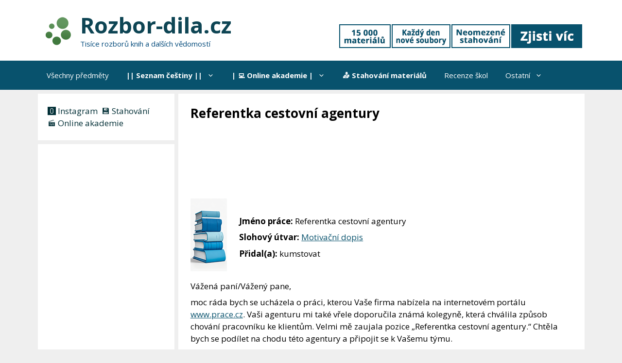

--- FILE ---
content_type: text/html; charset=utf-8
request_url: https://www.google.com/recaptcha/api2/aframe
body_size: 264
content:
<!DOCTYPE HTML><html><head><meta http-equiv="content-type" content="text/html; charset=UTF-8"></head><body><script nonce="uDv0uDP04iDpcD1x0mN1HA">/** Anti-fraud and anti-abuse applications only. See google.com/recaptcha */ try{var clients={'sodar':'https://pagead2.googlesyndication.com/pagead/sodar?'};window.addEventListener("message",function(a){try{if(a.source===window.parent){var b=JSON.parse(a.data);var c=clients[b['id']];if(c){var d=document.createElement('img');d.src=c+b['params']+'&rc='+(localStorage.getItem("rc::a")?sessionStorage.getItem("rc::b"):"");window.document.body.appendChild(d);sessionStorage.setItem("rc::e",parseInt(sessionStorage.getItem("rc::e")||0)+1);localStorage.setItem("rc::h",'1765547771345');}}}catch(b){}});window.parent.postMessage("_grecaptcha_ready", "*");}catch(b){}</script></body></html>

--- FILE ---
content_type: application/javascript
request_url: https://rozbor-dila.cz/wp-content/uploads/ad-inserter/6bebd18fa/ads.js?ver=2.8.9-1765497608
body_size: -27
content:
var e=document.createElement("div");e.id="dbfad565de3e";e.style.display="none";document.body.appendChild(e);


--- FILE ---
content_type: application/javascript
request_url: https://rozbor-dila.cz/wp-content/uploads/ad-inserter/6bebd18fa/sponsors.js?ver=2.8.9-1765497608
body_size: -101
content:
window.bdeb1b207805=true;